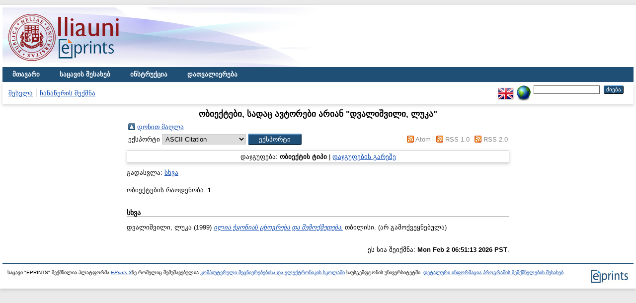

--- FILE ---
content_type: text/html; charset=utf-8
request_url: http://eprints.iliauni.edu.ge/view/creators/==10D3==10D5==10D0==10DA==10D8==10E8==10D5==10D8==10DA==10D8=3A==10DA==10E3==10D9==10D0=3A=3A.html
body_size: 2853
content:
<!DOCTYPE html PUBLIC "-//W3C//DTD XHTML 1.0 Transitional//EN" "http://www.w3.org/TR/xhtml1/DTD/xhtml1-transitional.dtd">
<html xmlns="http://www.w3.org/1999/xhtml">
  <head>
    <meta http-equiv="X-UA-Compatible" content="IE=edge" />
    <title>ობიექტები, სადაც ავტორები არიან "დვალიშვილი, ლუკა" - EPRINTS</title>
    <link rel="icon" href="/favicon.ico" type="image/x-icon" />
    <link rel="shortcut icon" href="/favicon.ico" type="image/x-icon" />
    <link rel="Top" href="http://eprints.iliauni.edu.ge/" />
    <link rel="Sword" href="http://eprints.iliauni.edu.ge/sword-app/servicedocument" />
    <link rel="SwordDeposit" href="http://eprints.iliauni.edu.ge/id/contents" />
    <link rel="Search" type="text/html" href="http://eprints.iliauni.edu.ge/cgi/search" />
    <link rel="Search" type="application/opensearchdescription+xml" href="http://eprints.iliauni.edu.ge/cgi/opensearchdescription" />
    <script type="text/javascript">
// <![CDATA[
var eprints_http_root = "http:\/\/eprints.iliauni.edu.ge";
var eprints_http_cgiroot = "http:\/\/eprints.iliauni.edu.ge\/cgi";
var eprints_oai_archive_id = "eprints.iliauni.edu.ge";
var eprints_logged_in = false;
// ]]></script>
    <style type="text/css">.ep_logged_in { display: none }</style>
    <link rel="stylesheet" type="text/css" href="/style/auto-3.3.15.css" />
    <script type="text/javascript" src="/javascript/auto-3.3.15.js"><!--padder--></script>
    <!--[if lte IE 6]>
        <link rel="stylesheet" type="text/css" href="/style/ie6.css" />
   <![endif]-->
    <meta name="Generator" content="EPrints 3.3.15" />
    <meta http-equiv="Content-Type" content="text/html; charset=UTF-8" />
    <meta http-equiv="Content-Language" content="ge" />
    
  </head>
  <body>
    <div id="wrapper">
    
    <div class="ep_tm_header ep_noprint">
      <div class="ep_tm_site_logo">
        <a href="http://eprints.iliauni.edu.ge/" title="EPRINTS">
          <img alt="EPRINTS" src="/images/sitelogo.png" />
        </a>
      </div>
      <ul class="ep_tm_menu">
        <li>
          <a href="http://eprints.iliauni.edu.ge">
            მთავარი
            
          </a>
        </li>
        <li>
          <a href="http://eprints.iliauni.edu.ge/information.html">
            საცავის შესახებ
          </a>
        </li>
        <li>
          <a href="http://eprints.iliauni.edu.ge/policies.html">
            ინსტრუქცია
          </a>
        </li>
        <li>
          <a href="http://eprints.iliauni.edu.ge/view/" menu="ep_tm_menu_browse">
            დათვალიერება
          </a>
          <ul id="ep_tm_menu_browse" style="display:none;">
            <li>
              <a href="http://eprints.iliauni.edu.ge/view/year/">
                დათვალიერება 
                წლებით
              </a>
            </li>
            <li>
              <a href="http://eprints.iliauni.edu.ge/view/subjects/">
                დათვალიერება 
                თემებით/კატეგორიებით
              </a>
            </li>
            <li>
              <a href="http://eprints.iliauni.edu.ge/view/divisions/">
                დათვალიერება 
                აკად. ერთეულებით
              </a>
            </li>
            <li>
              <a href="http://eprints.iliauni.edu.ge/view/creators/">
                დათვალიერება 
                ავტორებით
              </a>
            </li>
          </ul>
        </li>
      </ul>
      <table class="ep_tm_searchbar">
        <tr>
          <td align="left">
            <ul class="ep_tm_key_tools" id="ep_tm_menu_tools"><li><a href="http://eprints.iliauni.edu.ge/cgi/users/home">შესვლა</a></li><li><a href="/cgi/register">ჩანაწერის შექმნა</a></li></ul>
          </td>
          <td align="right">
            <div id="ep_tm_languages"><a href="/cgi/set_lang?lang=en&amp;referrer=http%3A%2F%2Feprints.iliauni.edu.ge%2Fview%2Fcreators%2F%3D%3D10D3%3D%3D10D5%3D%3D10D0%3D%3D10DA%3D%3D10D8%3D%3D10E8%3D%3D10D5%3D%3D10D8%3D%3D10DA%3D%3D10D8%3D3A%3D%3D10DA%3D%3D10E3%3D%3D10D9%3D%3D10D0%3D3A%3D3A.html" title="English"><img src="/images/flags/en.png" align="top" border="0" alt="English" /></a><a href="/cgi/set_lang?referrer=http%3A%2F%2Feprints.iliauni.edu.ge%2Fview%2Fcreators%2F%3D%3D10D3%3D%3D10D5%3D%3D10D0%3D%3D10DA%3D%3D10D8%3D%3D10E8%3D%3D10D5%3D%3D10D8%3D%3D10DA%3D%3D10D8%3D3A%3D%3D10DA%3D%3D10E3%3D%3D10D9%3D%3D10D0%3D3A%3D3A.html" title="Cookie-ების გასუფთავება - ენა განისაზღვრება ბრაუზერის პარამეტრებით"><img src="/images/flags/aero.png" align="top" border="0" alt="Cookie-ების გასუფთავება - ენა განისაზღვრება ბრაუზერის პარამეტრებით" /></a></div>
            <form method="get" accept-charset="utf-8" action="http://eprints.iliauni.edu.ge/cgi/search" style="display:inline">
              <input class="ep_tm_searchbarbox" size="20" type="text" name="q" />
              <input class="ep_tm_searchbarbutton" value="ძიება" type="submit" name="_action_search" />
              <input type="hidden" name="_action_search" value="Search" />
              <input type="hidden" name="_order" value="bytitle" />
              <input type="hidden" name="basic_srchtype" value="ALL" />
              <input type="hidden" name="_satisfyall" value="ALL" />
            </form>
          </td>
        </tr>
      </table>
    </div>
    <div>
      <div class="ep_tm_page_content">
        <h1 class="ep_tm_pagetitle">
          ობიექტები, სადაც ავტორები არიან "<span class="person_name">დვალიშვილი, ლუკა</span>"
        </h1>
        <table><tr><td><a href="./"><img src="/style/images/multi_up.png" border="0" /></a></td><td><a href="./">დონით მაღლა</a></td></tr></table><form method="get" accept-charset="utf-8" action="http://eprints.iliauni.edu.ge/cgi/exportview">
<table width="100%"><tr>
  <td align="left">ექსპორტი <select name="format"><option value="Text">ASCII Citation</option><option value="BibTeX">BibTeX</option><option value="DC">Dublin Core</option><option value="XML">EP3 XML</option><option value="EndNote">EndNote</option><option value="HTML">HTML Citation</option><option value="JSON">JSON</option><option value="METS">METS</option><option value="Ids">Object IDs</option><option value="ContextObject">OpenURL ContextObject</option><option value="RDFNT">RDF+N-Triples</option><option value="RDFN3">RDF+N3</option><option value="RDFXML">RDF+XML</option><option value="Refer">Refer</option><option value="RIS">Reference Manager</option></select><input name="_action_export_redir" type="submit" class="ep_form_action_button" value="ექსპორტი" /><input name="view" id="view" value="creators" type="hidden" /><input name="values" id="values" value="==10D3==10D5==10D0==10DA==10D8==10E8==10D5==10D8==10DA==10D8=3A==10DA==10E3==10D9==10D0=3A=3A" type="hidden" /></td>
  <td align="right"> <span class="ep_search_feed"><a href="http://eprints.iliauni.edu.ge/cgi/exportview/creators/==10D3==10D5==10D0==10DA==10D8==10E8==10D5==10D8==10DA==10D8=3A==10DA==10E3==10D9==10D0=3A=3A/Atom/==10D3==10D5==10D0==10DA==10D8==10E8==10D5==10D8==10DA==10D8=3A==10DA==10E3==10D9==10D0=3A=3A.xml"><img src="/style/images/feed-icon-14x14.png" alt="[feed]" border="0" /></a> <a href="http://eprints.iliauni.edu.ge/cgi/exportview/creators/==10D3==10D5==10D0==10DA==10D8==10E8==10D5==10D8==10DA==10D8=3A==10DA==10E3==10D9==10D0=3A=3A/Atom/==10D3==10D5==10D0==10DA==10D8==10E8==10D5==10D8==10DA==10D8=3A==10DA==10E3==10D9==10D0=3A=3A.xml">Atom</a></span> <span class="ep_search_feed"><a href="http://eprints.iliauni.edu.ge/cgi/exportview/creators/==10D3==10D5==10D0==10DA==10D8==10E8==10D5==10D8==10DA==10D8=3A==10DA==10E3==10D9==10D0=3A=3A/RSS/==10D3==10D5==10D0==10DA==10D8==10E8==10D5==10D8==10DA==10D8=3A==10DA==10E3==10D9==10D0=3A=3A.rss"><img src="/style/images/feed-icon-14x14.png" alt="[feed]" border="0" /></a> <a href="http://eprints.iliauni.edu.ge/cgi/exportview/creators/==10D3==10D5==10D0==10DA==10D8==10E8==10D5==10D8==10DA==10D8=3A==10DA==10E3==10D9==10D0=3A=3A/RSS/==10D3==10D5==10D0==10DA==10D8==10E8==10D5==10D8==10DA==10D8=3A==10DA==10E3==10D9==10D0=3A=3A.rss">RSS 1.0</a></span> <span class="ep_search_feed"><a href="http://eprints.iliauni.edu.ge/cgi/exportview/creators/==10D3==10D5==10D0==10DA==10D8==10E8==10D5==10D8==10DA==10D8=3A==10DA==10E3==10D9==10D0=3A=3A/RSS2/==10D3==10D5==10D0==10DA==10D8==10E8==10D5==10D8==10DA==10D8=3A==10DA==10E3==10D9==10D0=3A=3A.xml"><img src="/style/images/feed-icon-14x14.png" alt="[feed]" border="0" /></a> <a href="http://eprints.iliauni.edu.ge/cgi/exportview/creators/==10D3==10D5==10D0==10DA==10D8==10E8==10D5==10D8==10DA==10D8=3A==10DA==10E3==10D9==10D0=3A=3A/RSS2/==10D3==10D5==10D0==10DA==10D8==10E8==10D5==10D8==10DA==10D8=3A==10DA==10E3==10D9==10D0=3A=3A.xml">RSS 2.0</a></span></td>
</tr>
<tr>
  <td align="left" colspan="2">
    
  </td>
</tr>
</table>

</form><div class="ep_view_page ep_view_page_view_creators"><div class="ep_view_group_by">დაჯგუფება: <span class="ep_view_group_by_current">ობიექტის ტიპი</span> | <a href="==10D3==10D5==10D0==10DA==10D8==10E8==10D5==10D8==10DA==10D8=3A==10DA==10E3==10D9==10D0=3A=3A.default.html">დაჯგუფების გარეშე</a></div><div class="ep_view_jump ep_view_creators_type_jump"><div class="ep_view_jump_to">გადასვლა: <a href="#group_other">სხვა</a></div></div><div class="ep_view_blurb">ობიექტების რაოდენობა: <strong>1</strong>.</div><a name="group_other"></a><h2>სხვა</h2><p>


    <span class="person_name">დვალიშვილი, ლუკა</span>
  

(1999)

<a href="http://eprints.iliauni.edu.ge/7494/"><em>ილია ჭყონიას ცხოვრება და შემოქმედება.</em></a>


    თბილისი.
  


   (არ გამოქვეყნებულა)


</p><div class="ep_view_timestamp">ეს სია შეიქმნა: <strong>Mon Feb  2 06:51:13 2026 PST</strong>.</div></div>
      </div>
    </div>
    <div class="ep_tm_footer ep_noprint">
      <div class="ep_tm_eprints_logo">
        <a href="http://eprints.org/software/">
          <img alt="EPrints Logo" src="/images/eprintslogo.gif" />
        </a>
      </div>
      <div>საცავი "EPRINTS" შექმნილია პლატფორმა <em><a href="http://eprints.org/software/">EPrints 3</a></em>ზე რომელიც შემუშავებულია <a href="http://www.ecs.soton.ac.uk/">კომპიუტერული მეცნიერებებისა და ელექტრონიკის სკოლაში</a> საუსგემფტონის უნივერსიტეტში. <a href="http://eprints.iliauni.edu.ge/eprints/">დეტალური ინფორმაცია პროგრამის შემქმნელების შესახებ</a>.</div>
    </div>
    </div>
  </body>
</html>